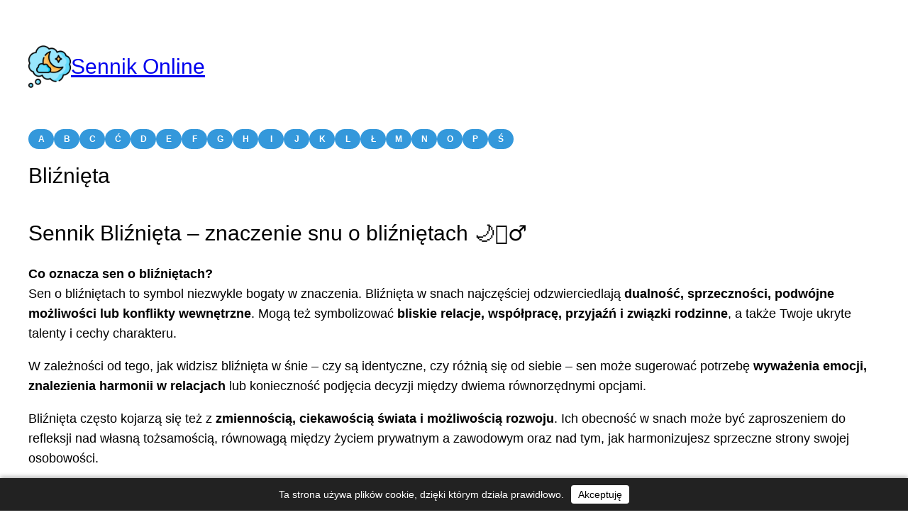

--- FILE ---
content_type: text/html; charset=UTF-8
request_url: https://dreams24.pl/bliznieta/
body_size: 8453
content:
<!DOCTYPE html> <html lang="pl-PL"> <head> <meta charset="UTF-8" /> <meta name="viewport" content="width=device-width, initial-scale=1" /> <meta name='robots' content='max-image-preview:large' /> <title>Bliźnięta &#8211; Sennik Online</title> <style id='wp-img-auto-sizes-contain-inline-css'> img:is([sizes=auto i],[sizes^="auto," i]){contain-intrinsic-size:3000px 1500px} </style> <style id='wp-block-site-logo-inline-css'> .wp-block-site-logo{box-sizing:border-box;line-height:0}.wp-block-site-logo a{display:inline-block;line-height:0}.wp-block-site-logo.is-default-size img{height:auto;width:120px}.wp-block-site-logo img{height:auto;max-width:100%}.wp-block-site-logo a,.wp-block-site-logo img{border-radius:inherit}.wp-block-site-logo.aligncenter{margin-left:auto;margin-right:auto;text-align:center}:root :where(.wp-block-site-logo.is-style-rounded){border-radius:9999px} </style> <style id='wp-block-paragraph-inline-css'> .is-small-text{font-size:.875em}.is-regular-text{font-size:1em}.is-large-text{font-size:2.25em}.is-larger-text{font-size:3em}.has-drop-cap:not(:focus):first-letter{float:left;font-size:8.4em;font-style:normal;font-weight:100;line-height:.68;margin:.05em .1em 0 0;text-transform:uppercase}body.rtl .has-drop-cap:not(:focus):first-letter{float:none;margin-left:.1em}p.has-drop-cap.has-background{overflow:hidden}:root :where(p.has-background){padding:1.25em 2.375em}:where(p.has-text-color:not(.has-link-color)) a{color:inherit}p.has-text-align-left[style*="writing-mode:vertical-lr"],p.has-text-align-right[style*="writing-mode:vertical-rl"]{rotate:180deg} </style> <style id='wp-block-group-inline-css'> .wp-block-group{box-sizing:border-box}:where(.wp-block-group.wp-block-group-is-layout-constrained){position:relative} </style> <style id='wp-block-categories-inline-css'> .wp-block-categories{box-sizing:border-box}.wp-block-categories.alignleft{margin-right:2em}.wp-block-categories.alignright{margin-left:2em}.wp-block-categories.wp-block-categories-dropdown.aligncenter{text-align:center}.wp-block-categories .wp-block-categories__label{display:block;width:100%} </style> <style id='wp-block-post-title-inline-css'> .wp-block-post-title{box-sizing:border-box;word-break:break-word}.wp-block-post-title :where(a){display:inline-block;font-family:inherit;font-size:inherit;font-style:inherit;font-weight:inherit;letter-spacing:inherit;line-height:inherit;text-decoration:inherit} </style> <style id='wp-block-post-content-inline-css'> .wp-block-post-content{display:flow-root} </style> <style id='wp-block-separator-inline-css'> @charset "UTF-8";.wp-block-separator{border:none;border-top:2px solid}:root :where(.wp-block-separator.is-style-dots){height:auto;line-height:1;text-align:center}:root :where(.wp-block-separator.is-style-dots):before{color:currentColor;content:"···";font-family:serif;font-size:1.5em;letter-spacing:2em;padding-left:2em}.wp-block-separator.is-style-dots{background:none!important;border:none!important} </style> <style id='global-styles-inline-css'> :root{--wp--preset--aspect-ratio--square: 1;--wp--preset--aspect-ratio--4-3: 4/3;--wp--preset--aspect-ratio--3-4: 3/4;--wp--preset--aspect-ratio--3-2: 3/2;--wp--preset--aspect-ratio--2-3: 2/3;--wp--preset--aspect-ratio--16-9: 16/9;--wp--preset--aspect-ratio--9-16: 9/16;--wp--preset--color--black: #000000;--wp--preset--color--cyan-bluish-gray: #abb8c3;--wp--preset--color--white: #ffffff;--wp--preset--color--pale-pink: #f78da7;--wp--preset--color--vivid-red: #cf2e2e;--wp--preset--color--luminous-vivid-orange: #ff6900;--wp--preset--color--luminous-vivid-amber: #fcb900;--wp--preset--color--light-green-cyan: #7bdcb5;--wp--preset--color--vivid-green-cyan: #00d084;--wp--preset--color--pale-cyan-blue: #8ed1fc;--wp--preset--color--vivid-cyan-blue: #0693e3;--wp--preset--color--vivid-purple: #9b51e0;--wp--preset--color--base: #ffffff;--wp--preset--color--contrast: #000000;--wp--preset--color--primary: #000000;--wp--preset--color--secondary: #000000;--wp--preset--color--tertiary: #ffffff;--wp--preset--gradient--vivid-cyan-blue-to-vivid-purple: linear-gradient(135deg,rgb(6,147,227) 0%,rgb(155,81,224) 100%);--wp--preset--gradient--light-green-cyan-to-vivid-green-cyan: linear-gradient(135deg,rgb(122,220,180) 0%,rgb(0,208,130) 100%);--wp--preset--gradient--luminous-vivid-amber-to-luminous-vivid-orange: linear-gradient(135deg,rgb(252,185,0) 0%,rgb(255,105,0) 100%);--wp--preset--gradient--luminous-vivid-orange-to-vivid-red: linear-gradient(135deg,rgb(255,105,0) 0%,rgb(207,46,46) 100%);--wp--preset--gradient--very-light-gray-to-cyan-bluish-gray: linear-gradient(135deg,rgb(238,238,238) 0%,rgb(169,184,195) 100%);--wp--preset--gradient--cool-to-warm-spectrum: linear-gradient(135deg,rgb(74,234,220) 0%,rgb(151,120,209) 20%,rgb(207,42,186) 40%,rgb(238,44,130) 60%,rgb(251,105,98) 80%,rgb(254,248,76) 100%);--wp--preset--gradient--blush-light-purple: linear-gradient(135deg,rgb(255,206,236) 0%,rgb(152,150,240) 100%);--wp--preset--gradient--blush-bordeaux: linear-gradient(135deg,rgb(254,205,165) 0%,rgb(254,45,45) 50%,rgb(107,0,62) 100%);--wp--preset--gradient--luminous-dusk: linear-gradient(135deg,rgb(255,203,112) 0%,rgb(199,81,192) 50%,rgb(65,88,208) 100%);--wp--preset--gradient--pale-ocean: linear-gradient(135deg,rgb(255,245,203) 0%,rgb(182,227,212) 50%,rgb(51,167,181) 100%);--wp--preset--gradient--electric-grass: linear-gradient(135deg,rgb(202,248,128) 0%,rgb(113,206,126) 100%);--wp--preset--gradient--midnight: linear-gradient(135deg,rgb(2,3,129) 0%,rgb(40,116,252) 100%);--wp--preset--font-size--small: clamp(0.875rem, 0.875rem + ((1vw - 0.2rem) * 0.227), 1rem);--wp--preset--font-size--medium: clamp(1rem, 1rem + ((1vw - 0.2rem) * 0.227), 1.125rem);--wp--preset--font-size--large: clamp(1.75rem, 1.75rem + ((1vw - 0.2rem) * 0.227), 1.875rem);--wp--preset--font-size--x-large: 2.25rem;--wp--preset--font-size--xx-large: clamp(6.1rem, 6.1rem + ((1vw - 0.2rem) * 7.091), 10rem);--wp--preset--font-family--dm-sans: "DM Sans", sans-serif;--wp--preset--font-family--ibm-plex-mono: 'IBM Plex Mono', monospace;--wp--preset--font-family--inter: "Inter", sans-serif;--wp--preset--font-family--system-font: -apple-system,BlinkMacSystemFont,"Segoe UI",Roboto,Oxygen-Sans,Ubuntu,Cantarell,"Helvetica Neue",sans-serif;--wp--preset--font-family--source-serif-pro: "Source Serif Pro", serif;--wp--preset--spacing--20: 0.44rem;--wp--preset--spacing--30: clamp(1.5rem, 5vw, 2rem);--wp--preset--spacing--40: clamp(1.8rem, 1.8rem + ((1vw - 0.48rem) * 2.885), 3rem);--wp--preset--spacing--50: clamp(2.5rem, 8vw, 4.5rem);--wp--preset--spacing--60: clamp(3.75rem, 10vw, 7rem);--wp--preset--spacing--70: clamp(5rem, 5.25rem + ((1vw - 0.48rem) * 9.096), 8rem);--wp--preset--spacing--80: clamp(7rem, 14vw, 11rem);--wp--preset--shadow--natural: 6px 6px 9px rgba(0, 0, 0, 0.2);--wp--preset--shadow--deep: 12px 12px 50px rgba(0, 0, 0, 0.4);--wp--preset--shadow--sharp: 6px 6px 0px rgba(0, 0, 0, 0.2);--wp--preset--shadow--outlined: 6px 6px 0px -3px rgb(255, 255, 255), 6px 6px rgb(0, 0, 0);--wp--preset--shadow--crisp: 6px 6px 0px rgb(0, 0, 0);}:root { --wp--style--global--content-size: 650px;--wp--style--global--wide-size: 1200px; }:where(body) { margin: 0; }.wp-site-blocks { padding-top: var(--wp--style--root--padding-top); padding-bottom: var(--wp--style--root--padding-bottom); }.has-global-padding { padding-right: var(--wp--style--root--padding-right); padding-left: var(--wp--style--root--padding-left); }.has-global-padding > .alignfull { margin-right: calc(var(--wp--style--root--padding-right) * -1); margin-left: calc(var(--wp--style--root--padding-left) * -1); }.has-global-padding :where(:not(.alignfull.is-layout-flow) > .has-global-padding:not(.wp-block-block, .alignfull)) { padding-right: 0; padding-left: 0; }.has-global-padding :where(:not(.alignfull.is-layout-flow) > .has-global-padding:not(.wp-block-block, .alignfull)) > .alignfull { margin-left: 0; margin-right: 0; }.wp-site-blocks > .alignleft { float: left; margin-right: 2em; }.wp-site-blocks > .alignright { float: right; margin-left: 2em; }.wp-site-blocks > .aligncenter { justify-content: center; margin-left: auto; margin-right: auto; }:where(.wp-site-blocks) > * { margin-block-start: var(--wp--preset--spacing--30); margin-block-end: 0; }:where(.wp-site-blocks) > :first-child { margin-block-start: 0; }:where(.wp-site-blocks) > :last-child { margin-block-end: 0; }:root { --wp--style--block-gap: var(--wp--preset--spacing--30); }:root :where(.is-layout-flow) > :first-child{margin-block-start: 0;}:root :where(.is-layout-flow) > :last-child{margin-block-end: 0;}:root :where(.is-layout-flow) > *{margin-block-start: var(--wp--preset--spacing--30);margin-block-end: 0;}:root :where(.is-layout-constrained) > :first-child{margin-block-start: 0;}:root :where(.is-layout-constrained) > :last-child{margin-block-end: 0;}:root :where(.is-layout-constrained) > *{margin-block-start: var(--wp--preset--spacing--30);margin-block-end: 0;}:root :where(.is-layout-flex){gap: var(--wp--preset--spacing--30);}:root :where(.is-layout-grid){gap: var(--wp--preset--spacing--30);}.is-layout-flow > .alignleft{float: left;margin-inline-start: 0;margin-inline-end: 2em;}.is-layout-flow > .alignright{float: right;margin-inline-start: 2em;margin-inline-end: 0;}.is-layout-flow > .aligncenter{margin-left: auto !important;margin-right: auto !important;}.is-layout-constrained > .alignleft{float: left;margin-inline-start: 0;margin-inline-end: 2em;}.is-layout-constrained > .alignright{float: right;margin-inline-start: 2em;margin-inline-end: 0;}.is-layout-constrained > .aligncenter{margin-left: auto !important;margin-right: auto !important;}.is-layout-constrained > :where(:not(.alignleft):not(.alignright):not(.alignfull)){max-width: var(--wp--style--global--content-size);margin-left: auto !important;margin-right: auto !important;}.is-layout-constrained > .alignwide{max-width: var(--wp--style--global--wide-size);}body .is-layout-flex{display: flex;}.is-layout-flex{flex-wrap: wrap;align-items: center;}.is-layout-flex > :is(*, div){margin: 0;}body .is-layout-grid{display: grid;}.is-layout-grid > :is(*, div){margin: 0;}body{background-color: var(--wp--preset--color--base);color: var(--wp--preset--color--contrast);font-family: var(--wp--preset--font-family--system-font);font-size: var(--wp--preset--font-size--medium);line-height: 1.6;--wp--style--root--padding-top: var(--wp--preset--spacing--30);--wp--style--root--padding-right: 0;--wp--style--root--padding-bottom: var(--wp--preset--spacing--30);--wp--style--root--padding-left: 0;}a:where(:not(.wp-element-button)){color: var(--wp--preset--color--contrast);text-decoration: underline;}:root :where(a:where(:not(.wp-element-button)):hover){text-decoration: none;}:root :where(a:where(:not(.wp-element-button)):focus){text-decoration: underline dashed;}:root :where(a:where(:not(.wp-element-button)):active){color: var(--wp--preset--color--secondary);text-decoration: none;}h1, h2, h3, h4, h5, h6{font-style: normal;font-weight: 400;line-height: 1.4;}h1{font-size: var(--wp--preset--font-size--large);line-height: 1.2;}h2{font-size: var(--wp--preset--font-size--large);line-height: 1.2;}h3{font-size: var(--wp--preset--font-size--large);}h4{font-size: var(--wp--preset--font-size--large);}h5{font-size: var(--wp--preset--font-size--large);font-style: normal;font-weight: 700;text-transform: uppercase;}h6{font-size: var(--wp--preset--font-size--large);text-transform: uppercase;}:root :where(.wp-element-button, .wp-block-button__link){background-color: var(--wp--preset--color--primary);border-radius: 0;border-width: 0;color: var(--wp--preset--color--contrast);font-family: inherit;font-size: inherit;font-style: inherit;font-weight: inherit;letter-spacing: inherit;line-height: inherit;padding-top: calc(0.667em + 2px);padding-right: calc(1.333em + 2px);padding-bottom: calc(0.667em + 2px);padding-left: calc(1.333em + 2px);text-decoration: none;text-transform: inherit;}:root :where(.wp-element-button:visited, .wp-block-button__link:visited){color: var(--wp--preset--color--contrast);}:root :where(.wp-element-button:hover, .wp-block-button__link:hover){background-color: var(--wp--preset--color--contrast);color: var(--wp--preset--color--base);}:root :where(.wp-element-button:focus, .wp-block-button__link:focus){background-color: var(--wp--preset--color--contrast);color: var(--wp--preset--color--base);}:root :where(.wp-element-button:active, .wp-block-button__link:active){background-color: var(--wp--preset--color--secondary);color: var(--wp--preset--color--base);}.has-black-color{color: var(--wp--preset--color--black) !important;}.has-cyan-bluish-gray-color{color: var(--wp--preset--color--cyan-bluish-gray) !important;}.has-white-color{color: var(--wp--preset--color--white) !important;}.has-pale-pink-color{color: var(--wp--preset--color--pale-pink) !important;}.has-vivid-red-color{color: var(--wp--preset--color--vivid-red) !important;}.has-luminous-vivid-orange-color{color: var(--wp--preset--color--luminous-vivid-orange) !important;}.has-luminous-vivid-amber-color{color: var(--wp--preset--color--luminous-vivid-amber) !important;}.has-light-green-cyan-color{color: var(--wp--preset--color--light-green-cyan) !important;}.has-vivid-green-cyan-color{color: var(--wp--preset--color--vivid-green-cyan) !important;}.has-pale-cyan-blue-color{color: var(--wp--preset--color--pale-cyan-blue) !important;}.has-vivid-cyan-blue-color{color: var(--wp--preset--color--vivid-cyan-blue) !important;}.has-vivid-purple-color{color: var(--wp--preset--color--vivid-purple) !important;}.has-base-color{color: var(--wp--preset--color--base) !important;}.has-contrast-color{color: var(--wp--preset--color--contrast) !important;}.has-primary-color{color: var(--wp--preset--color--primary) !important;}.has-secondary-color{color: var(--wp--preset--color--secondary) !important;}.has-tertiary-color{color: var(--wp--preset--color--tertiary) !important;}.has-black-background-color{background-color: var(--wp--preset--color--black) !important;}.has-cyan-bluish-gray-background-color{background-color: var(--wp--preset--color--cyan-bluish-gray) !important;}.has-white-background-color{background-color: var(--wp--preset--color--white) !important;}.has-pale-pink-background-color{background-color: var(--wp--preset--color--pale-pink) !important;}.has-vivid-red-background-color{background-color: var(--wp--preset--color--vivid-red) !important;}.has-luminous-vivid-orange-background-color{background-color: var(--wp--preset--color--luminous-vivid-orange) !important;}.has-luminous-vivid-amber-background-color{background-color: var(--wp--preset--color--luminous-vivid-amber) !important;}.has-light-green-cyan-background-color{background-color: var(--wp--preset--color--light-green-cyan) !important;}.has-vivid-green-cyan-background-color{background-color: var(--wp--preset--color--vivid-green-cyan) !important;}.has-pale-cyan-blue-background-color{background-color: var(--wp--preset--color--pale-cyan-blue) !important;}.has-vivid-cyan-blue-background-color{background-color: var(--wp--preset--color--vivid-cyan-blue) !important;}.has-vivid-purple-background-color{background-color: var(--wp--preset--color--vivid-purple) !important;}.has-base-background-color{background-color: var(--wp--preset--color--base) !important;}.has-contrast-background-color{background-color: var(--wp--preset--color--contrast) !important;}.has-primary-background-color{background-color: var(--wp--preset--color--primary) !important;}.has-secondary-background-color{background-color: var(--wp--preset--color--secondary) !important;}.has-tertiary-background-color{background-color: var(--wp--preset--color--tertiary) !important;}.has-black-border-color{border-color: var(--wp--preset--color--black) !important;}.has-cyan-bluish-gray-border-color{border-color: var(--wp--preset--color--cyan-bluish-gray) !important;}.has-white-border-color{border-color: var(--wp--preset--color--white) !important;}.has-pale-pink-border-color{border-color: var(--wp--preset--color--pale-pink) !important;}.has-vivid-red-border-color{border-color: var(--wp--preset--color--vivid-red) !important;}.has-luminous-vivid-orange-border-color{border-color: var(--wp--preset--color--luminous-vivid-orange) !important;}.has-luminous-vivid-amber-border-color{border-color: var(--wp--preset--color--luminous-vivid-amber) !important;}.has-light-green-cyan-border-color{border-color: var(--wp--preset--color--light-green-cyan) !important;}.has-vivid-green-cyan-border-color{border-color: var(--wp--preset--color--vivid-green-cyan) !important;}.has-pale-cyan-blue-border-color{border-color: var(--wp--preset--color--pale-cyan-blue) !important;}.has-vivid-cyan-blue-border-color{border-color: var(--wp--preset--color--vivid-cyan-blue) !important;}.has-vivid-purple-border-color{border-color: var(--wp--preset--color--vivid-purple) !important;}.has-base-border-color{border-color: var(--wp--preset--color--base) !important;}.has-contrast-border-color{border-color: var(--wp--preset--color--contrast) !important;}.has-primary-border-color{border-color: var(--wp--preset--color--primary) !important;}.has-secondary-border-color{border-color: var(--wp--preset--color--secondary) !important;}.has-tertiary-border-color{border-color: var(--wp--preset--color--tertiary) !important;}.has-vivid-cyan-blue-to-vivid-purple-gradient-background{background: var(--wp--preset--gradient--vivid-cyan-blue-to-vivid-purple) !important;}.has-light-green-cyan-to-vivid-green-cyan-gradient-background{background: var(--wp--preset--gradient--light-green-cyan-to-vivid-green-cyan) !important;}.has-luminous-vivid-amber-to-luminous-vivid-orange-gradient-background{background: var(--wp--preset--gradient--luminous-vivid-amber-to-luminous-vivid-orange) !important;}.has-luminous-vivid-orange-to-vivid-red-gradient-background{background: var(--wp--preset--gradient--luminous-vivid-orange-to-vivid-red) !important;}.has-very-light-gray-to-cyan-bluish-gray-gradient-background{background: var(--wp--preset--gradient--very-light-gray-to-cyan-bluish-gray) !important;}.has-cool-to-warm-spectrum-gradient-background{background: var(--wp--preset--gradient--cool-to-warm-spectrum) !important;}.has-blush-light-purple-gradient-background{background: var(--wp--preset--gradient--blush-light-purple) !important;}.has-blush-bordeaux-gradient-background{background: var(--wp--preset--gradient--blush-bordeaux) !important;}.has-luminous-dusk-gradient-background{background: var(--wp--preset--gradient--luminous-dusk) !important;}.has-pale-ocean-gradient-background{background: var(--wp--preset--gradient--pale-ocean) !important;}.has-electric-grass-gradient-background{background: var(--wp--preset--gradient--electric-grass) !important;}.has-midnight-gradient-background{background: var(--wp--preset--gradient--midnight) !important;}.has-small-font-size{font-size: var(--wp--preset--font-size--small) !important;}.has-medium-font-size{font-size: var(--wp--preset--font-size--medium) !important;}.has-large-font-size{font-size: var(--wp--preset--font-size--large) !important;}.has-x-large-font-size{font-size: var(--wp--preset--font-size--x-large) !important;}.has-xx-large-font-size{font-size: var(--wp--preset--font-size--xx-large) !important;}.has-dm-sans-font-family{font-family: var(--wp--preset--font-family--dm-sans) !important;}.has-ibm-plex-mono-font-family{font-family: var(--wp--preset--font-family--ibm-plex-mono) !important;}.has-inter-font-family{font-family: var(--wp--preset--font-family--inter) !important;}.has-system-font-font-family{font-family: var(--wp--preset--font-family--system-font) !important;}.has-source-serif-pro-font-family{font-family: var(--wp--preset--font-family--source-serif-pro) !important;} .wp-show-posts-entry-header { text-decoration:underline; } .wp-block-post-title a { text-decoration:underline; } .wp-block-list li { padding-bottom:10px; } ul { padding-left:20px; } li::marker { color:#3498DB; } hr {border:1px solid #f0f0f0;} .wp-block-categories { display: flex; flex-wrap: wrap; gap: 8px; list-style: none; padding: 0; } .wp-block-categories li { margin: 0; } .wp-block-categories a { display: inline-block; width: 12px; padding: 8px 12px; font-size: 12px; line-height: 1; border-radius: 999px; background: #3498DB; color: #fff; font-weight: 700; text-decoration: none; transition: all 0.25s ease; text-align: center; white-space: nowrap; } .wp-block-categories a:hover { background: #2C80B4; transform: translateY(-2px); } :root :where(.wp-block-post-content a:where(:not(.wp-element-button))){color: var(--wp--preset--color--secondary);} :root :where(.wp-block-post-title){font-weight: 400;margin-top: 1.25rem;margin-bottom: 1.25rem;} :root :where(.wp-block-post-title a:where(:not(.wp-element-button))){text-decoration: none;} :root :where(.wp-block-post-title a:where(:not(.wp-element-button)):hover){text-decoration: underline;} :root :where(.wp-block-post-title a:where(:not(.wp-element-button)):focus){text-decoration: underline dashed;} :root :where(.wp-block-post-title a:where(:not(.wp-element-button)):active){color: var(--wp--preset--color--secondary);text-decoration: none;} :root :where(.wp-block-separator){}:root :where(.wp-block-separator:not(.is-style-wide):not(.is-style-dots):not(.alignwide):not(.alignfull)){width: 100px} </style> <style id='core-block-supports-inline-css'> .wp-container-core-group-is-layout-6c531013{flex-wrap:nowrap;}.wp-container-core-group-is-layout-3261ef99 > :where(:not(.alignleft):not(.alignright):not(.alignfull)){max-width:1200px;margin-left:auto !important;margin-right:auto !important;}.wp-container-core-group-is-layout-3261ef99 > .alignwide{max-width:1200px;}.wp-container-core-group-is-layout-3261ef99 .alignfull{max-width:none;}.wp-container-core-group-is-layout-3261ef99 > .alignfull{margin-right:calc(var(--wp--preset--spacing--30) * -1);margin-left:calc(var(--wp--preset--spacing--30) * -1);}.wp-container-core-group-is-layout-3261ef99 > *{margin-block-start:0;margin-block-end:0;}.wp-container-core-group-is-layout-3261ef99 > * + *{margin-block-start:var(--wp--preset--spacing--30);margin-block-end:0;}.wp-elements-515db878abccae31546cf43cb8078149 a:where(:not(.wp-element-button)){color:#0b57d0;}.wp-container-core-group-is-layout-55e056cd > :where(:not(.alignleft):not(.alignright):not(.alignfull)){max-width:1200px;margin-left:auto !important;margin-right:auto !important;}.wp-container-core-group-is-layout-55e056cd > .alignwide{max-width:1200px;}.wp-container-core-group-is-layout-55e056cd .alignfull{max-width:none;}.wp-container-core-group-is-layout-55e056cd > .alignfull{margin-right:calc(var(--wp--preset--spacing--30) * -1);margin-left:calc(var(--wp--preset--spacing--30) * -1);} </style> <style id='wp-block-template-skip-link-inline-css'> .skip-link.screen-reader-text { border: 0; clip-path: inset(50%); height: 1px; margin: -1px; overflow: hidden; padding: 0; position: absolute !important; width: 1px; word-wrap: normal !important; } .skip-link.screen-reader-text:focus { background-color: #eee; clip-path: none; color: #444; display: block; font-size: 1em; height: auto; left: 5px; line-height: normal; padding: 15px 23px 14px; text-decoration: none; top: 5px; width: auto; z-index: 100000; } </style> <link rel="canonical" href="https://dreams24.pl/bliznieta/" /> <style class='wp-fonts-local'> @font-face{font-family:"DM Sans";font-style:normal;font-weight:400;font-display:fallback;src:url('https://dreams24.pl/wp-content/themes/twentytwentythree/assets/fonts/dm-sans/DMSans-Regular.woff2') format('woff2');font-stretch:normal;} @font-face{font-family:"DM Sans";font-style:italic;font-weight:400;font-display:fallback;src:url('https://dreams24.pl/wp-content/themes/twentytwentythree/assets/fonts/dm-sans/DMSans-Regular-Italic.woff2') format('woff2');font-stretch:normal;} @font-face{font-family:"DM Sans";font-style:normal;font-weight:700;font-display:fallback;src:url('https://dreams24.pl/wp-content/themes/twentytwentythree/assets/fonts/dm-sans/DMSans-Bold.woff2') format('woff2');font-stretch:normal;} @font-face{font-family:"DM Sans";font-style:italic;font-weight:700;font-display:fallback;src:url('https://dreams24.pl/wp-content/themes/twentytwentythree/assets/fonts/dm-sans/DMSans-Bold-Italic.woff2') format('woff2');font-stretch:normal;} @font-face{font-family:"IBM Plex Mono";font-style:normal;font-weight:300;font-display:block;src:url('https://dreams24.pl/wp-content/themes/twentytwentythree/assets/fonts/ibm-plex-mono/IBMPlexMono-Light.woff2') format('woff2');font-stretch:normal;} @font-face{font-family:"IBM Plex Mono";font-style:normal;font-weight:400;font-display:block;src:url('https://dreams24.pl/wp-content/themes/twentytwentythree/assets/fonts/ibm-plex-mono/IBMPlexMono-Regular.woff2') format('woff2');font-stretch:normal;} @font-face{font-family:"IBM Plex Mono";font-style:italic;font-weight:400;font-display:block;src:url('https://dreams24.pl/wp-content/themes/twentytwentythree/assets/fonts/ibm-plex-mono/IBMPlexMono-Italic.woff2') format('woff2');font-stretch:normal;} @font-face{font-family:"IBM Plex Mono";font-style:normal;font-weight:700;font-display:block;src:url('https://dreams24.pl/wp-content/themes/twentytwentythree/assets/fonts/ibm-plex-mono/IBMPlexMono-Bold.woff2') format('woff2');font-stretch:normal;} @font-face{font-family:Inter;font-style:normal;font-weight:200 900;font-display:fallback;src:url('https://dreams24.pl/wp-content/themes/twentytwentythree/assets/fonts/inter/Inter-VariableFont_slnt,wght.ttf') format('truetype');font-stretch:normal;} @font-face{font-family:"Source Serif Pro";font-style:normal;font-weight:200 900;font-display:fallback;src:url('https://dreams24.pl/wp-content/themes/twentytwentythree/assets/fonts/source-serif-pro/SourceSerif4Variable-Roman.ttf.woff2') format('woff2');font-stretch:normal;} @font-face{font-family:"Source Serif Pro";font-style:italic;font-weight:200 900;font-display:fallback;src:url('https://dreams24.pl/wp-content/themes/twentytwentythree/assets/fonts/source-serif-pro/SourceSerif4Variable-Italic.ttf.woff2') format('woff2');font-stretch:normal;} </style> <link rel="icon" href="https://dreams24.pl/wp-content/uploads/2025/01/dream-150x150.png" sizes="32x32" /> <link rel="icon" href="https://dreams24.pl/wp-content/uploads/2025/01/dream-300x300.png" sizes="192x192" /> <link rel="apple-touch-icon" href="https://dreams24.pl/wp-content/uploads/2025/01/dream-300x300.png" /> <meta name="msapplication-TileImage" content="https://dreams24.pl/wp-content/uploads/2025/01/dream-300x300.png" /> </head> <body class="wp-singular post-template-default single single-post postid-60967 single-format-standard wp-custom-logo wp-embed-responsive wp-theme-twentytwentythree"> <div class="wp-site-blocks"><header class="wp-block-template-part"> <div class="wp-block-group has-global-padding is-layout-constrained wp-container-core-group-is-layout-3261ef99 wp-block-group-is-layout-constrained" style="padding-top:0;padding-right:var(--wp--preset--spacing--30);padding-bottom:0;padding-left:var(--wp--preset--spacing--30)"> <div class="wp-block-group is-nowrap is-layout-flex wp-container-core-group-is-layout-6c531013 wp-block-group-is-layout-flex"><div class="wp-block-site-logo"><img width="60" height="60" src="https://dreams24.pl/wp-content/uploads/2025/01/dream.png" class="custom-logo" alt="Sennik Online" decoding="async" srcset="https://dreams24.pl/wp-content/uploads/2025/01/dream.png 512w, https://dreams24.pl/wp-content/uploads/2025/01/dream-300x300.png 300w, https://dreams24.pl/wp-content/uploads/2025/01/dream-150x150.png 150w" sizes="(max-width: 60px) 100vw, 60px" /></div> <p class="has-text-align-left has-large-font-size"><a href="https://dreams24.pl/" data-type="link" data-id="https://dreams24.pl/">Sennik Online</a></p> </div> <ul class="wp-block-categories-list wp-block-categories"> <li class="cat-item cat-item-440"><a href="https://dreams24.pl/znaczenia/a/">A</a> </li> <li class="cat-item cat-item-441"><a href="https://dreams24.pl/znaczenia/b/">B</a> </li> <li class="cat-item cat-item-442"><a href="https://dreams24.pl/znaczenia/c/">C</a> </li> <li class="cat-item cat-item-445"><a href="https://dreams24.pl/znaczenia/c-2/">Ć</a> </li> <li class="cat-item cat-item-446"><a href="https://dreams24.pl/znaczenia/d/">D</a> </li> <li class="cat-item cat-item-447"><a href="https://dreams24.pl/znaczenia/e/">E</a> </li> <li class="cat-item cat-item-448"><a href="https://dreams24.pl/znaczenia/f/">F</a> </li> <li class="cat-item cat-item-449"><a href="https://dreams24.pl/znaczenia/g/">G</a> </li> <li class="cat-item cat-item-450"><a href="https://dreams24.pl/znaczenia/h/">H</a> </li> <li class="cat-item cat-item-451"><a href="https://dreams24.pl/znaczenia/i/">I</a> </li> <li class="cat-item cat-item-452"><a href="https://dreams24.pl/znaczenia/j/">J</a> </li> <li class="cat-item cat-item-453"><a href="https://dreams24.pl/znaczenia/k/">K</a> </li> <li class="cat-item cat-item-454"><a href="https://dreams24.pl/znaczenia/l/">L</a> </li> <li class="cat-item cat-item-455"><a href="https://dreams24.pl/znaczenia/l-2/">Ł</a> </li> <li class="cat-item cat-item-456"><a href="https://dreams24.pl/znaczenia/m/">M</a> </li> <li class="cat-item cat-item-457"><a href="https://dreams24.pl/znaczenia/n/">N</a> </li> <li class="cat-item cat-item-458"><a href="https://dreams24.pl/znaczenia/o/">O</a> </li> <li class="cat-item cat-item-459"><a href="https://dreams24.pl/znaczenia/p/">P</a> </li> <li class="cat-item cat-item-462"><a href="https://dreams24.pl/znaczenia/s-2/">Ś</a> </li> </ul></div> </header> <main class="wp-block-group has-link-color wp-elements-515db878abccae31546cf43cb8078149 has-global-padding is-layout-constrained wp-container-core-group-is-layout-55e056cd wp-block-group-is-layout-constrained" style="padding-right:var(--wp--preset--spacing--30);padding-left:var(--wp--preset--spacing--30)"><h1 class="wp-block-post-title has-large-font-size">Bliźnięta</h1> <div class="entry-content wp-block-post-content is-layout-flow wp-block-post-content-is-layout-flow"><h2>Sennik Bliźnięta – znaczenie snu o bliźniętach 🌙👯‍♂️</h2> <p><strong>Co oznacza sen o bliźniętach?</strong><br /> Sen o bliźniętach to symbol niezwykle bogaty w znaczenia. Bliźnięta w snach najczęściej odzwierciedlają <strong>dualność, sprzeczności, podwójne możliwości lub konflikty wewnętrzne</strong>. Mogą też symbolizować <strong>bliskie relacje, współpracę, przyjaźń i związki rodzinne</strong>, a także Twoje ukryte talenty i cechy charakteru.</p> <p>W zależności od tego, jak widzisz bliźnięta w śnie – czy są identyczne, czy różnią się od siebie – sen może sugerować potrzebę <strong>wyważenia emocji, znalezienia harmonii w relacjach</strong> lub konieczność podjęcia decyzji między dwiema równorzędnymi opcjami.</p> <p>Bliźnięta często kojarzą się też z <strong>zmiennością, ciekawością świata i możliwością rozwoju</strong>. Ich obecność w snach może być zaproszeniem do refleksji nad własną tożsamością, równowagą między życiem prywatnym a zawodowym oraz nad tym, jak harmonizujesz sprzeczne strony swojej osobowości.</p> <hr /> <h2>Ogólne znaczenie snu o bliźniętach 👫✨</h2> <p>Sen o bliźniętach może oznaczać:</p> <ul> <li><strong>Dualność w życiu</strong> – istnienie dwóch możliwości, sprzecznych opinii lub wewnętrznych konfliktów.</li> <li><strong>Współpracę i bliskie relacje</strong> – symbol relacji partnerskich, przyjaźni lub rodzinnych więzi.</li> <li><strong>Ukryte cechy charakteru</strong> – bliźnięta mogą odzwierciedlać Twoje talenty lub osobowość, które jeszcze nie zostały w pełni odkryte.</li> <li><strong>Zmiany i adaptację</strong> – obecność bliźniąt może wskazywać na konieczność dostosowania się do nowych sytuacji i okoliczności.</li> </ul> <hr /> <h2>Znaczenie snu o bliźniętach w zależności od sytuacji 🤔</h2> <ul> <li><strong>Spotkanie bliźniąt</strong> – może symbolizować spotkanie z bliską osobą, która odzwierciedla część Twojej osobowości lub wywołuje refleksję nad sobą.</li> <li><strong>Twoje własne bliźnięta</strong> – wskazanie na wewnętrzne konflikty, dylematy lub potrzebę równowagi między dwoma aspektami życia.</li> <li><strong>Obce bliźnięta</strong> – mogą sugerować nowe znajomości, współpracę lub wyzwania, które wymagają uwagi.</li> <li><strong>Kłótnia między bliźniętami</strong> – ostrzeżenie przed napięciami w relacjach lub konfliktem w Twoim wnętrzu, który wymaga rozwiązania.</li> <li><strong>Bliźnięta bawiące się razem</strong> – znak harmonii, współpracy i pozytywnych relacji interpersonalnych.</li> </ul> <hr /> <h2>Pozytywne i negatywne znaczenie snu 🟢🔴</h2> <p><strong>Pozytywne aspekty snu o bliźniętach:</strong></p> <ul> <li>Rozwój relacji z bliskimi i przyjaciółmi.</li> <li>Możliwość wykorzystania talentów i odkrycia ukrytych zdolności.</li> <li>Harmonizacja sprzecznych aspektów własnej osobowości.</li> <li>Sukces w współpracy i nowych przedsięwzięciach.</li> <li>Szansa na podjęcie dobrych decyzji dzięki wyważeniu różnych opcji.</li> </ul> <p><strong>Negatywne aspekty snu o bliźniętach:</strong></p> <ul> <li>Poczucie rozdarcia lub wewnętrznych konfliktów.</li> <li>Trudności w relacjach rodzinnych, partnerskich lub zawodowych.</li> <li>Niepewność przy podejmowaniu decyzji.</li> <li>Ryzyko podwójnych problemów wynikających z nieuwagi.</li> <li>Napięcia między sprzecznymi aspektami życia osobistego i zawodowego.</li> </ul> <hr /> <h2>Przykłady snów o bliźniętach 🛏️💭</h2> <ul> <li><strong>Spotykasz bliźnięta w parku</strong> – nadchodzą nowe znajomości lub wydarzenia, które wymagają współpracy.</li> <li><strong>Twoje własne bliźnięta</strong> – symbol wewnętrznych dylematów i konfliktów do rozwiązania.</li> <li><strong>Bliźnięta się kłócą</strong> – ostrzeżenie przed napięciami w rodzinie lub w pracy.</li> <li><strong>Bliźnięta bawiące się razem</strong> – znak harmonii i pozytywnych relacji w otoczeniu.</li> <li><strong>Bliźnięta obce w śnie</strong> – mogą oznaczać wyzwania lub osoby, które wniosą nowe perspektywy w Twoje życie.</li> </ul> <hr /> <h2>Co oznacza sen o bliźniętach w życiu codziennym? 🏠</h2> <p>Sen o bliźniętach może odnosić się do różnych obszarów Twojego codziennego życia:</p> <p><strong>W sferze rodzinnej 👪</strong></p> <ul> <li>Sen może wskazywać na potrzebę harmonii między członkami rodziny.</li> <li>Może sygnalizować konflikty lub różnice zdań, które wymagają uwagi i rozwiązania.</li> <li>Bliźnięta w domu mogą odzwierciedlać silne więzi rodzeństwa lub partnerstwa.</li> </ul> <p><strong>W pracy i karierze 💼</strong></p> <ul> <li>Sen może oznaczać współpracę z osobą o podobnych kwalifikacjach lub zdolnościach.</li> <li>Konflikt między bliźniętami może wskazywać na potrzebę wyważenia różnych opcji zawodowych lub projektów.</li> <li>Harmonijne bliźnięta mogą symbolizować sukces w pracy zespołowej.</li> </ul> <p><strong>W miłości i związku ❤️</strong></p> <ul> <li>Obecność bliźniąt może wskazywać na głębokie relacje lub potrzebę zrozumienia partnera.</li> <li>Konflikt w śnie może sugerować nierozwiązane problemy w związku.</li> <li>Bliźnięta bawiące się razem – znak romantyzmu, współpracy i pozytywnych emocji w relacjach.</li> </ul> <hr /> <h2>Praktyczne wskazówki wynikające z sennika 📝</h2> <p>Jeżeli śni Ci się bliźnięta:</p> <ul> <li>Zastanów się, czy w Twoim życiu istnieją nierozwiązane konflikty lub dylematy.</li> <li>Obserwuj swoje relacje – czy wymagają harmonizacji lub większej uwagi.</li> <li>Wykorzystaj okazję do współpracy i integracji z bliskimi lub współpracownikami.</li> <li>Zastanów się nad swoimi talentami i możliwościami, które mogą być „ukryte” jak druga strona bliźniąt.</li> </ul> </div></main> <footer class="wp-block-template-part"> <div class="wp-block-group alignwide has-global-padding is-layout-constrained wp-container-core-group-is-layout-55e056cd wp-block-group-is-layout-constrained" style="padding-right:var(--wp--preset--spacing--30);padding-left:var(--wp--preset--spacing--30)"> <hr class="wp-block-separator has-text-color has-alpha-channel-opacity has-background is-style-wide" style="background-color:#f0f0f0;color:#f0f0f0"/> <p class="has-text-align-left has-small-font-size">© 2026 DREAMS24.</p> </div> </footer></div> <script type="speculationrules"> {"prefetch":[{"source":"document","where":{"and":[{"href_matches":" sibling = document.querySelector( '.wp-site-blocks' ); if ( ! sibling ) { return; } skipLinkTargetID = skipLinkTarget.id; if ( ! skipLinkTargetID ) { skipLinkTargetID = 'wp--skip-link--target'; skipLinkTarget.id = skipLinkTargetID; } skipLink = document.createElement( 'a' ); skipLink.classList.add( 'skip-link', 'screen-reader-text' ); skipLink.id = 'wp-skip-link'; skipLink.href = '#' + skipLinkTargetID; skipLink.innerText = 'Przejdź do treści'; sibling.parentElement.insertBefore( skipLink, sibling ); }() ); </script> <style>#cookie-law-bar { position: fixed; bottom: 0; left: 0; right: 0; background: #222; color: #fff; padding: 10px 20px; font-family: Arial, sans-serif; font-size: 14px; text-align: center; z-index: 999999; box-shadow: 0 -2px 6px rgba(0,0,0,0.3); display: flex; align-items: center; justify-content: center; } #cookie-law-bar button { background: white; border: none; color: black; padding: 5px 10px; margin-left: 10px; font-size: 14px; text-transform: none; cursor: pointer; border-radius: 4px; }</style> <script> document.addEventListener("DOMContentLoaded", function () { if (document.cookie.indexOf("simple_cookie_law_accepted=yes") !== -1) return; var bar = document.createElement("div"); bar.id = "cookie-law-bar"; bar.innerHTML = `Ta strona używa plików cookie, dzięki którym działa prawidłowo. <button id="cookie-accept">Akceptuję</button>`; requestIdleCallback(() => { document.body.appendChild(bar); }); document.addEventListener("click", function(e) { if (e.target && e.target.id === "cookie-accept") { requestAnimationFrame(() => { var d = new Date(); d.setTime(d.getTime() + 365*24*60*60*1000); document.cookie = "simple_cookie_law_accepted=yes; expires=" + d.toUTCString() + "; path=/; SameSite=Lax"; bar.remove(); }); } }, { passive: true }); }); </script></body> </html> <!-- Cache Enabler by KeyCDN @ Thu, 22 Jan 2026 22:20:37 GMT (https-index-webp.html.gz) -->